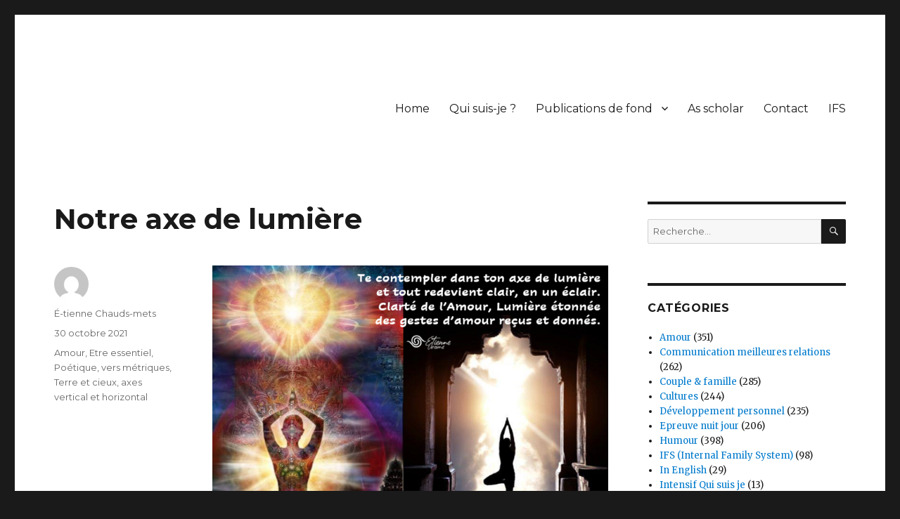

--- FILE ---
content_type: text/html; charset=UTF-8
request_url: https://etiennechome.site/notre-axe-de-lumiere/
body_size: 12426
content:
<!DOCTYPE html>
<html lang="fr-FR" class="no-js">
<head>
	<meta charset="UTF-8">
	<meta name="viewport" content="width=device-width, initial-scale=1">
	<link rel="profile" href="http://gmpg.org/xfn/11">
		<script>(function(html){html.className = html.className.replace(/\bno-js\b/,'js')})(document.documentElement);</script>
<title>Notre axe de lumière &#8211; La bibliothèque d&#039;Étienne Chomé</title>
<meta name='robots' content='max-image-preview:large' />
<link rel='dns-prefetch' href='//fonts.googleapis.com' />
<link href='https://fonts.gstatic.com' crossorigin rel='preconnect' />
<link rel="alternate" type="application/rss+xml" title="La bibliothèque d&#039;Étienne Chomé &raquo; Flux" href="https://etiennechome.site/feed/" />
<link rel="alternate" type="application/rss+xml" title="La bibliothèque d&#039;Étienne Chomé &raquo; Flux des commentaires" href="https://etiennechome.site/comments/feed/" />
<link rel="alternate" title="oEmbed (JSON)" type="application/json+oembed" href="https://etiennechome.site/wp-json/oembed/1.0/embed?url=https%3A%2F%2Fetiennechome.site%2Fnotre-axe-de-lumiere%2F" />
<link rel="alternate" title="oEmbed (XML)" type="text/xml+oembed" href="https://etiennechome.site/wp-json/oembed/1.0/embed?url=https%3A%2F%2Fetiennechome.site%2Fnotre-axe-de-lumiere%2F&#038;format=xml" />
<style id='wp-img-auto-sizes-contain-inline-css'>
img:is([sizes=auto i],[sizes^="auto," i]){contain-intrinsic-size:3000px 1500px}
/*# sourceURL=wp-img-auto-sizes-contain-inline-css */
</style>
<style id='wp-emoji-styles-inline-css'>

	img.wp-smiley, img.emoji {
		display: inline !important;
		border: none !important;
		box-shadow: none !important;
		height: 1em !important;
		width: 1em !important;
		margin: 0 0.07em !important;
		vertical-align: -0.1em !important;
		background: none !important;
		padding: 0 !important;
	}
/*# sourceURL=wp-emoji-styles-inline-css */
</style>
<style id='wp-block-library-inline-css'>
:root{--wp-block-synced-color:#7a00df;--wp-block-synced-color--rgb:122,0,223;--wp-bound-block-color:var(--wp-block-synced-color);--wp-editor-canvas-background:#ddd;--wp-admin-theme-color:#007cba;--wp-admin-theme-color--rgb:0,124,186;--wp-admin-theme-color-darker-10:#006ba1;--wp-admin-theme-color-darker-10--rgb:0,107,160.5;--wp-admin-theme-color-darker-20:#005a87;--wp-admin-theme-color-darker-20--rgb:0,90,135;--wp-admin-border-width-focus:2px}@media (min-resolution:192dpi){:root{--wp-admin-border-width-focus:1.5px}}.wp-element-button{cursor:pointer}:root .has-very-light-gray-background-color{background-color:#eee}:root .has-very-dark-gray-background-color{background-color:#313131}:root .has-very-light-gray-color{color:#eee}:root .has-very-dark-gray-color{color:#313131}:root .has-vivid-green-cyan-to-vivid-cyan-blue-gradient-background{background:linear-gradient(135deg,#00d084,#0693e3)}:root .has-purple-crush-gradient-background{background:linear-gradient(135deg,#34e2e4,#4721fb 50%,#ab1dfe)}:root .has-hazy-dawn-gradient-background{background:linear-gradient(135deg,#faaca8,#dad0ec)}:root .has-subdued-olive-gradient-background{background:linear-gradient(135deg,#fafae1,#67a671)}:root .has-atomic-cream-gradient-background{background:linear-gradient(135deg,#fdd79a,#004a59)}:root .has-nightshade-gradient-background{background:linear-gradient(135deg,#330968,#31cdcf)}:root .has-midnight-gradient-background{background:linear-gradient(135deg,#020381,#2874fc)}:root{--wp--preset--font-size--normal:16px;--wp--preset--font-size--huge:42px}.has-regular-font-size{font-size:1em}.has-larger-font-size{font-size:2.625em}.has-normal-font-size{font-size:var(--wp--preset--font-size--normal)}.has-huge-font-size{font-size:var(--wp--preset--font-size--huge)}.has-text-align-center{text-align:center}.has-text-align-left{text-align:left}.has-text-align-right{text-align:right}.has-fit-text{white-space:nowrap!important}#end-resizable-editor-section{display:none}.aligncenter{clear:both}.items-justified-left{justify-content:flex-start}.items-justified-center{justify-content:center}.items-justified-right{justify-content:flex-end}.items-justified-space-between{justify-content:space-between}.screen-reader-text{border:0;clip-path:inset(50%);height:1px;margin:-1px;overflow:hidden;padding:0;position:absolute;width:1px;word-wrap:normal!important}.screen-reader-text:focus{background-color:#ddd;clip-path:none;color:#444;display:block;font-size:1em;height:auto;left:5px;line-height:normal;padding:15px 23px 14px;text-decoration:none;top:5px;width:auto;z-index:100000}html :where(.has-border-color){border-style:solid}html :where([style*=border-top-color]){border-top-style:solid}html :where([style*=border-right-color]){border-right-style:solid}html :where([style*=border-bottom-color]){border-bottom-style:solid}html :where([style*=border-left-color]){border-left-style:solid}html :where([style*=border-width]){border-style:solid}html :where([style*=border-top-width]){border-top-style:solid}html :where([style*=border-right-width]){border-right-style:solid}html :where([style*=border-bottom-width]){border-bottom-style:solid}html :where([style*=border-left-width]){border-left-style:solid}html :where(img[class*=wp-image-]){height:auto;max-width:100%}:where(figure){margin:0 0 1em}html :where(.is-position-sticky){--wp-admin--admin-bar--position-offset:var(--wp-admin--admin-bar--height,0px)}@media screen and (max-width:600px){html :where(.is-position-sticky){--wp-admin--admin-bar--position-offset:0px}}

/*# sourceURL=wp-block-library-inline-css */
</style><style id='wp-block-image-inline-css'>
.wp-block-image>a,.wp-block-image>figure>a{display:inline-block}.wp-block-image img{box-sizing:border-box;height:auto;max-width:100%;vertical-align:bottom}@media not (prefers-reduced-motion){.wp-block-image img.hide{visibility:hidden}.wp-block-image img.show{animation:show-content-image .4s}}.wp-block-image[style*=border-radius] img,.wp-block-image[style*=border-radius]>a{border-radius:inherit}.wp-block-image.has-custom-border img{box-sizing:border-box}.wp-block-image.aligncenter{text-align:center}.wp-block-image.alignfull>a,.wp-block-image.alignwide>a{width:100%}.wp-block-image.alignfull img,.wp-block-image.alignwide img{height:auto;width:100%}.wp-block-image .aligncenter,.wp-block-image .alignleft,.wp-block-image .alignright,.wp-block-image.aligncenter,.wp-block-image.alignleft,.wp-block-image.alignright{display:table}.wp-block-image .aligncenter>figcaption,.wp-block-image .alignleft>figcaption,.wp-block-image .alignright>figcaption,.wp-block-image.aligncenter>figcaption,.wp-block-image.alignleft>figcaption,.wp-block-image.alignright>figcaption{caption-side:bottom;display:table-caption}.wp-block-image .alignleft{float:left;margin:.5em 1em .5em 0}.wp-block-image .alignright{float:right;margin:.5em 0 .5em 1em}.wp-block-image .aligncenter{margin-left:auto;margin-right:auto}.wp-block-image :where(figcaption){margin-bottom:1em;margin-top:.5em}.wp-block-image.is-style-circle-mask img{border-radius:9999px}@supports ((-webkit-mask-image:none) or (mask-image:none)) or (-webkit-mask-image:none){.wp-block-image.is-style-circle-mask img{border-radius:0;-webkit-mask-image:url('data:image/svg+xml;utf8,<svg viewBox="0 0 100 100" xmlns="http://www.w3.org/2000/svg"><circle cx="50" cy="50" r="50"/></svg>');mask-image:url('data:image/svg+xml;utf8,<svg viewBox="0 0 100 100" xmlns="http://www.w3.org/2000/svg"><circle cx="50" cy="50" r="50"/></svg>');mask-mode:alpha;-webkit-mask-position:center;mask-position:center;-webkit-mask-repeat:no-repeat;mask-repeat:no-repeat;-webkit-mask-size:contain;mask-size:contain}}:root :where(.wp-block-image.is-style-rounded img,.wp-block-image .is-style-rounded img){border-radius:9999px}.wp-block-image figure{margin:0}.wp-lightbox-container{display:flex;flex-direction:column;position:relative}.wp-lightbox-container img{cursor:zoom-in}.wp-lightbox-container img:hover+button{opacity:1}.wp-lightbox-container button{align-items:center;backdrop-filter:blur(16px) saturate(180%);background-color:#5a5a5a40;border:none;border-radius:4px;cursor:zoom-in;display:flex;height:20px;justify-content:center;opacity:0;padding:0;position:absolute;right:16px;text-align:center;top:16px;width:20px;z-index:100}@media not (prefers-reduced-motion){.wp-lightbox-container button{transition:opacity .2s ease}}.wp-lightbox-container button:focus-visible{outline:3px auto #5a5a5a40;outline:3px auto -webkit-focus-ring-color;outline-offset:3px}.wp-lightbox-container button:hover{cursor:pointer;opacity:1}.wp-lightbox-container button:focus{opacity:1}.wp-lightbox-container button:focus,.wp-lightbox-container button:hover,.wp-lightbox-container button:not(:hover):not(:active):not(.has-background){background-color:#5a5a5a40;border:none}.wp-lightbox-overlay{box-sizing:border-box;cursor:zoom-out;height:100vh;left:0;overflow:hidden;position:fixed;top:0;visibility:hidden;width:100%;z-index:100000}.wp-lightbox-overlay .close-button{align-items:center;cursor:pointer;display:flex;justify-content:center;min-height:40px;min-width:40px;padding:0;position:absolute;right:calc(env(safe-area-inset-right) + 16px);top:calc(env(safe-area-inset-top) + 16px);z-index:5000000}.wp-lightbox-overlay .close-button:focus,.wp-lightbox-overlay .close-button:hover,.wp-lightbox-overlay .close-button:not(:hover):not(:active):not(.has-background){background:none;border:none}.wp-lightbox-overlay .lightbox-image-container{height:var(--wp--lightbox-container-height);left:50%;overflow:hidden;position:absolute;top:50%;transform:translate(-50%,-50%);transform-origin:top left;width:var(--wp--lightbox-container-width);z-index:9999999999}.wp-lightbox-overlay .wp-block-image{align-items:center;box-sizing:border-box;display:flex;height:100%;justify-content:center;margin:0;position:relative;transform-origin:0 0;width:100%;z-index:3000000}.wp-lightbox-overlay .wp-block-image img{height:var(--wp--lightbox-image-height);min-height:var(--wp--lightbox-image-height);min-width:var(--wp--lightbox-image-width);width:var(--wp--lightbox-image-width)}.wp-lightbox-overlay .wp-block-image figcaption{display:none}.wp-lightbox-overlay button{background:none;border:none}.wp-lightbox-overlay .scrim{background-color:#fff;height:100%;opacity:.9;position:absolute;width:100%;z-index:2000000}.wp-lightbox-overlay.active{visibility:visible}@media not (prefers-reduced-motion){.wp-lightbox-overlay.active{animation:turn-on-visibility .25s both}.wp-lightbox-overlay.active img{animation:turn-on-visibility .35s both}.wp-lightbox-overlay.show-closing-animation:not(.active){animation:turn-off-visibility .35s both}.wp-lightbox-overlay.show-closing-animation:not(.active) img{animation:turn-off-visibility .25s both}.wp-lightbox-overlay.zoom.active{animation:none;opacity:1;visibility:visible}.wp-lightbox-overlay.zoom.active .lightbox-image-container{animation:lightbox-zoom-in .4s}.wp-lightbox-overlay.zoom.active .lightbox-image-container img{animation:none}.wp-lightbox-overlay.zoom.active .scrim{animation:turn-on-visibility .4s forwards}.wp-lightbox-overlay.zoom.show-closing-animation:not(.active){animation:none}.wp-lightbox-overlay.zoom.show-closing-animation:not(.active) .lightbox-image-container{animation:lightbox-zoom-out .4s}.wp-lightbox-overlay.zoom.show-closing-animation:not(.active) .lightbox-image-container img{animation:none}.wp-lightbox-overlay.zoom.show-closing-animation:not(.active) .scrim{animation:turn-off-visibility .4s forwards}}@keyframes show-content-image{0%{visibility:hidden}99%{visibility:hidden}to{visibility:visible}}@keyframes turn-on-visibility{0%{opacity:0}to{opacity:1}}@keyframes turn-off-visibility{0%{opacity:1;visibility:visible}99%{opacity:0;visibility:visible}to{opacity:0;visibility:hidden}}@keyframes lightbox-zoom-in{0%{transform:translate(calc((-100vw + var(--wp--lightbox-scrollbar-width))/2 + var(--wp--lightbox-initial-left-position)),calc(-50vh + var(--wp--lightbox-initial-top-position))) scale(var(--wp--lightbox-scale))}to{transform:translate(-50%,-50%) scale(1)}}@keyframes lightbox-zoom-out{0%{transform:translate(-50%,-50%) scale(1);visibility:visible}99%{visibility:visible}to{transform:translate(calc((-100vw + var(--wp--lightbox-scrollbar-width))/2 + var(--wp--lightbox-initial-left-position)),calc(-50vh + var(--wp--lightbox-initial-top-position))) scale(var(--wp--lightbox-scale));visibility:hidden}}
/*# sourceURL=https://etiennechome.site/wp-includes/blocks/image/style.min.css */
</style>
<style id='wp-block-image-theme-inline-css'>
:root :where(.wp-block-image figcaption){color:#555;font-size:13px;text-align:center}.is-dark-theme :root :where(.wp-block-image figcaption){color:#ffffffa6}.wp-block-image{margin:0 0 1em}
/*# sourceURL=https://etiennechome.site/wp-includes/blocks/image/theme.min.css */
</style>
<style id='wp-block-paragraph-inline-css'>
.is-small-text{font-size:.875em}.is-regular-text{font-size:1em}.is-large-text{font-size:2.25em}.is-larger-text{font-size:3em}.has-drop-cap:not(:focus):first-letter{float:left;font-size:8.4em;font-style:normal;font-weight:100;line-height:.68;margin:.05em .1em 0 0;text-transform:uppercase}body.rtl .has-drop-cap:not(:focus):first-letter{float:none;margin-left:.1em}p.has-drop-cap.has-background{overflow:hidden}:root :where(p.has-background){padding:1.25em 2.375em}:where(p.has-text-color:not(.has-link-color)) a{color:inherit}p.has-text-align-left[style*="writing-mode:vertical-lr"],p.has-text-align-right[style*="writing-mode:vertical-rl"]{rotate:180deg}
/*# sourceURL=https://etiennechome.site/wp-includes/blocks/paragraph/style.min.css */
</style>
<style id='global-styles-inline-css'>
:root{--wp--preset--aspect-ratio--square: 1;--wp--preset--aspect-ratio--4-3: 4/3;--wp--preset--aspect-ratio--3-4: 3/4;--wp--preset--aspect-ratio--3-2: 3/2;--wp--preset--aspect-ratio--2-3: 2/3;--wp--preset--aspect-ratio--16-9: 16/9;--wp--preset--aspect-ratio--9-16: 9/16;--wp--preset--color--black: #000000;--wp--preset--color--cyan-bluish-gray: #abb8c3;--wp--preset--color--white: #fff;--wp--preset--color--pale-pink: #f78da7;--wp--preset--color--vivid-red: #cf2e2e;--wp--preset--color--luminous-vivid-orange: #ff6900;--wp--preset--color--luminous-vivid-amber: #fcb900;--wp--preset--color--light-green-cyan: #7bdcb5;--wp--preset--color--vivid-green-cyan: #00d084;--wp--preset--color--pale-cyan-blue: #8ed1fc;--wp--preset--color--vivid-cyan-blue: #0693e3;--wp--preset--color--vivid-purple: #9b51e0;--wp--preset--color--dark-gray: #1a1a1a;--wp--preset--color--medium-gray: #686868;--wp--preset--color--light-gray: #e5e5e5;--wp--preset--color--blue-gray: #4d545c;--wp--preset--color--bright-blue: #007acc;--wp--preset--color--light-blue: #9adffd;--wp--preset--color--dark-brown: #402b30;--wp--preset--color--medium-brown: #774e24;--wp--preset--color--dark-red: #640c1f;--wp--preset--color--bright-red: #ff675f;--wp--preset--color--yellow: #ffef8e;--wp--preset--gradient--vivid-cyan-blue-to-vivid-purple: linear-gradient(135deg,rgb(6,147,227) 0%,rgb(155,81,224) 100%);--wp--preset--gradient--light-green-cyan-to-vivid-green-cyan: linear-gradient(135deg,rgb(122,220,180) 0%,rgb(0,208,130) 100%);--wp--preset--gradient--luminous-vivid-amber-to-luminous-vivid-orange: linear-gradient(135deg,rgb(252,185,0) 0%,rgb(255,105,0) 100%);--wp--preset--gradient--luminous-vivid-orange-to-vivid-red: linear-gradient(135deg,rgb(255,105,0) 0%,rgb(207,46,46) 100%);--wp--preset--gradient--very-light-gray-to-cyan-bluish-gray: linear-gradient(135deg,rgb(238,238,238) 0%,rgb(169,184,195) 100%);--wp--preset--gradient--cool-to-warm-spectrum: linear-gradient(135deg,rgb(74,234,220) 0%,rgb(151,120,209) 20%,rgb(207,42,186) 40%,rgb(238,44,130) 60%,rgb(251,105,98) 80%,rgb(254,248,76) 100%);--wp--preset--gradient--blush-light-purple: linear-gradient(135deg,rgb(255,206,236) 0%,rgb(152,150,240) 100%);--wp--preset--gradient--blush-bordeaux: linear-gradient(135deg,rgb(254,205,165) 0%,rgb(254,45,45) 50%,rgb(107,0,62) 100%);--wp--preset--gradient--luminous-dusk: linear-gradient(135deg,rgb(255,203,112) 0%,rgb(199,81,192) 50%,rgb(65,88,208) 100%);--wp--preset--gradient--pale-ocean: linear-gradient(135deg,rgb(255,245,203) 0%,rgb(182,227,212) 50%,rgb(51,167,181) 100%);--wp--preset--gradient--electric-grass: linear-gradient(135deg,rgb(202,248,128) 0%,rgb(113,206,126) 100%);--wp--preset--gradient--midnight: linear-gradient(135deg,rgb(2,3,129) 0%,rgb(40,116,252) 100%);--wp--preset--font-size--small: 13px;--wp--preset--font-size--medium: 20px;--wp--preset--font-size--large: 36px;--wp--preset--font-size--x-large: 42px;--wp--preset--spacing--20: 0.44rem;--wp--preset--spacing--30: 0.67rem;--wp--preset--spacing--40: 1rem;--wp--preset--spacing--50: 1.5rem;--wp--preset--spacing--60: 2.25rem;--wp--preset--spacing--70: 3.38rem;--wp--preset--spacing--80: 5.06rem;--wp--preset--shadow--natural: 6px 6px 9px rgba(0, 0, 0, 0.2);--wp--preset--shadow--deep: 12px 12px 50px rgba(0, 0, 0, 0.4);--wp--preset--shadow--sharp: 6px 6px 0px rgba(0, 0, 0, 0.2);--wp--preset--shadow--outlined: 6px 6px 0px -3px rgb(255, 255, 255), 6px 6px rgb(0, 0, 0);--wp--preset--shadow--crisp: 6px 6px 0px rgb(0, 0, 0);}:where(.is-layout-flex){gap: 0.5em;}:where(.is-layout-grid){gap: 0.5em;}body .is-layout-flex{display: flex;}.is-layout-flex{flex-wrap: wrap;align-items: center;}.is-layout-flex > :is(*, div){margin: 0;}body .is-layout-grid{display: grid;}.is-layout-grid > :is(*, div){margin: 0;}:where(.wp-block-columns.is-layout-flex){gap: 2em;}:where(.wp-block-columns.is-layout-grid){gap: 2em;}:where(.wp-block-post-template.is-layout-flex){gap: 1.25em;}:where(.wp-block-post-template.is-layout-grid){gap: 1.25em;}.has-black-color{color: var(--wp--preset--color--black) !important;}.has-cyan-bluish-gray-color{color: var(--wp--preset--color--cyan-bluish-gray) !important;}.has-white-color{color: var(--wp--preset--color--white) !important;}.has-pale-pink-color{color: var(--wp--preset--color--pale-pink) !important;}.has-vivid-red-color{color: var(--wp--preset--color--vivid-red) !important;}.has-luminous-vivid-orange-color{color: var(--wp--preset--color--luminous-vivid-orange) !important;}.has-luminous-vivid-amber-color{color: var(--wp--preset--color--luminous-vivid-amber) !important;}.has-light-green-cyan-color{color: var(--wp--preset--color--light-green-cyan) !important;}.has-vivid-green-cyan-color{color: var(--wp--preset--color--vivid-green-cyan) !important;}.has-pale-cyan-blue-color{color: var(--wp--preset--color--pale-cyan-blue) !important;}.has-vivid-cyan-blue-color{color: var(--wp--preset--color--vivid-cyan-blue) !important;}.has-vivid-purple-color{color: var(--wp--preset--color--vivid-purple) !important;}.has-black-background-color{background-color: var(--wp--preset--color--black) !important;}.has-cyan-bluish-gray-background-color{background-color: var(--wp--preset--color--cyan-bluish-gray) !important;}.has-white-background-color{background-color: var(--wp--preset--color--white) !important;}.has-pale-pink-background-color{background-color: var(--wp--preset--color--pale-pink) !important;}.has-vivid-red-background-color{background-color: var(--wp--preset--color--vivid-red) !important;}.has-luminous-vivid-orange-background-color{background-color: var(--wp--preset--color--luminous-vivid-orange) !important;}.has-luminous-vivid-amber-background-color{background-color: var(--wp--preset--color--luminous-vivid-amber) !important;}.has-light-green-cyan-background-color{background-color: var(--wp--preset--color--light-green-cyan) !important;}.has-vivid-green-cyan-background-color{background-color: var(--wp--preset--color--vivid-green-cyan) !important;}.has-pale-cyan-blue-background-color{background-color: var(--wp--preset--color--pale-cyan-blue) !important;}.has-vivid-cyan-blue-background-color{background-color: var(--wp--preset--color--vivid-cyan-blue) !important;}.has-vivid-purple-background-color{background-color: var(--wp--preset--color--vivid-purple) !important;}.has-black-border-color{border-color: var(--wp--preset--color--black) !important;}.has-cyan-bluish-gray-border-color{border-color: var(--wp--preset--color--cyan-bluish-gray) !important;}.has-white-border-color{border-color: var(--wp--preset--color--white) !important;}.has-pale-pink-border-color{border-color: var(--wp--preset--color--pale-pink) !important;}.has-vivid-red-border-color{border-color: var(--wp--preset--color--vivid-red) !important;}.has-luminous-vivid-orange-border-color{border-color: var(--wp--preset--color--luminous-vivid-orange) !important;}.has-luminous-vivid-amber-border-color{border-color: var(--wp--preset--color--luminous-vivid-amber) !important;}.has-light-green-cyan-border-color{border-color: var(--wp--preset--color--light-green-cyan) !important;}.has-vivid-green-cyan-border-color{border-color: var(--wp--preset--color--vivid-green-cyan) !important;}.has-pale-cyan-blue-border-color{border-color: var(--wp--preset--color--pale-cyan-blue) !important;}.has-vivid-cyan-blue-border-color{border-color: var(--wp--preset--color--vivid-cyan-blue) !important;}.has-vivid-purple-border-color{border-color: var(--wp--preset--color--vivid-purple) !important;}.has-vivid-cyan-blue-to-vivid-purple-gradient-background{background: var(--wp--preset--gradient--vivid-cyan-blue-to-vivid-purple) !important;}.has-light-green-cyan-to-vivid-green-cyan-gradient-background{background: var(--wp--preset--gradient--light-green-cyan-to-vivid-green-cyan) !important;}.has-luminous-vivid-amber-to-luminous-vivid-orange-gradient-background{background: var(--wp--preset--gradient--luminous-vivid-amber-to-luminous-vivid-orange) !important;}.has-luminous-vivid-orange-to-vivid-red-gradient-background{background: var(--wp--preset--gradient--luminous-vivid-orange-to-vivid-red) !important;}.has-very-light-gray-to-cyan-bluish-gray-gradient-background{background: var(--wp--preset--gradient--very-light-gray-to-cyan-bluish-gray) !important;}.has-cool-to-warm-spectrum-gradient-background{background: var(--wp--preset--gradient--cool-to-warm-spectrum) !important;}.has-blush-light-purple-gradient-background{background: var(--wp--preset--gradient--blush-light-purple) !important;}.has-blush-bordeaux-gradient-background{background: var(--wp--preset--gradient--blush-bordeaux) !important;}.has-luminous-dusk-gradient-background{background: var(--wp--preset--gradient--luminous-dusk) !important;}.has-pale-ocean-gradient-background{background: var(--wp--preset--gradient--pale-ocean) !important;}.has-electric-grass-gradient-background{background: var(--wp--preset--gradient--electric-grass) !important;}.has-midnight-gradient-background{background: var(--wp--preset--gradient--midnight) !important;}.has-small-font-size{font-size: var(--wp--preset--font-size--small) !important;}.has-medium-font-size{font-size: var(--wp--preset--font-size--medium) !important;}.has-large-font-size{font-size: var(--wp--preset--font-size--large) !important;}.has-x-large-font-size{font-size: var(--wp--preset--font-size--x-large) !important;}
/*# sourceURL=global-styles-inline-css */
</style>

<style id='classic-theme-styles-inline-css'>
/*! This file is auto-generated */
.wp-block-button__link{color:#fff;background-color:#32373c;border-radius:9999px;box-shadow:none;text-decoration:none;padding:calc(.667em + 2px) calc(1.333em + 2px);font-size:1.125em}.wp-block-file__button{background:#32373c;color:#fff;text-decoration:none}
/*# sourceURL=/wp-includes/css/classic-themes.min.css */
</style>
<link rel='stylesheet' id='twentysixteen-fonts-css' href='https://fonts.googleapis.com/css?family=Merriweather%3A400%2C700%2C900%2C400italic%2C700italic%2C900italic%7CMontserrat%3A400%2C700%7CInconsolata%3A400&#038;subset=latin%2Clatin-ext&#038;display=fallback' media='all' />
<link rel='stylesheet' id='genericons-css' href='https://etiennechome.site/wp-content/themes/twentysixteen/genericons/genericons.css?ver=3.4.1' media='all' />
<link rel='stylesheet' id='twentysixteen-style-css' href='https://etiennechome.site/wp-content/themes/twentysixteen/style.css?ver=20190507' media='all' />
<link rel='stylesheet' id='twentysixteen-block-style-css' href='https://etiennechome.site/wp-content/themes/twentysixteen/css/blocks.css?ver=20190102' media='all' />
<script src="https://etiennechome.site/wp-includes/js/jquery/jquery.min.js?ver=3.7.1" id="jquery-core-js"></script>
<script src="https://etiennechome.site/wp-includes/js/jquery/jquery-migrate.min.js?ver=3.4.1" id="jquery-migrate-js"></script>
<link rel="https://api.w.org/" href="https://etiennechome.site/wp-json/" /><link rel="alternate" title="JSON" type="application/json" href="https://etiennechome.site/wp-json/wp/v2/posts/3012" /><link rel="EditURI" type="application/rsd+xml" title="RSD" href="https://etiennechome.site/xmlrpc.php?rsd" />
<meta name="generator" content="WordPress 6.9" />
<link rel="canonical" href="https://etiennechome.site/notre-axe-de-lumiere/" />
<link rel='shortlink' href='https://etiennechome.site/?p=3012' />
		<style type="text/css" id="twentysixteen-header-css">
		.site-branding {
			margin: 0 auto 0 0;
		}

		.site-branding .site-title,
		.site-description {
			clip: rect(1px, 1px, 1px, 1px);
			position: absolute;
		}
		</style>
		<link rel="icon" href="https://etiennechome.site/wp-content/uploads/2020/08/cropped-DEF__LOGO_Icone_couleurs-32x32.jpg" sizes="32x32" />
<link rel="icon" href="https://etiennechome.site/wp-content/uploads/2020/08/cropped-DEF__LOGO_Icone_couleurs-192x192.jpg" sizes="192x192" />
<link rel="apple-touch-icon" href="https://etiennechome.site/wp-content/uploads/2020/08/cropped-DEF__LOGO_Icone_couleurs-180x180.jpg" />
<meta name="msapplication-TileImage" content="https://etiennechome.site/wp-content/uploads/2020/08/cropped-DEF__LOGO_Icone_couleurs-270x270.jpg" />
</head>

<body class="wp-singular post-template-default single single-post postid-3012 single-format-standard wp-embed-responsive wp-theme-twentysixteen">
<div id="page" class="site">
	<div class="site-inner">
		<a class="skip-link screen-reader-text" href="#content">Aller au contenu</a>

		<header id="masthead" class="site-header" role="banner">
			<div class="site-header-main">
				<div class="site-branding">
					
											<p class="site-title"><a href="https://etiennechome.site/" rel="home">La bibliothèque d&#039;Étienne Chomé</a></p>
												<p class="site-description">Jeux du &quot;je&quot; jusqu&#039;au coeur du coeur</p>
									</div><!-- .site-branding -->

									<button id="menu-toggle" class="menu-toggle">Menu</button>

					<div id="site-header-menu" class="site-header-menu">
													<nav id="site-navigation" class="main-navigation" role="navigation" aria-label="Menu principal">
								<div class="menu-la-non-violence-active-container"><ul id="menu-la-non-violence-active" class="primary-menu"><li id="menu-item-100" class="menu-item menu-item-type-post_type menu-item-object-page menu-item-home menu-item-100"><a href="https://etiennechome.site/">Home</a></li>
<li id="menu-item-112" class="menu-item menu-item-type-post_type menu-item-object-page menu-item-112"><a href="https://etiennechome.site/qui-suis-je-2/">Qui suis-je ?</a></li>
<li id="menu-item-104" class="menu-item menu-item-type-post_type menu-item-object-page menu-item-has-children menu-item-104"><a href="https://etiennechome.site/publications-de-fond/">Publications de fond</a>
<ul class="sub-menu">
	<li id="menu-item-144" class="menu-item menu-item-type-post_type menu-item-object-page menu-item-144"><a href="https://etiennechome.site/publications-de-fond/sociopolitique/">Gestion des conflits</a></li>
	<li id="menu-item-3159" class="menu-item menu-item-type-post_type menu-item-object-page menu-item-3159"><a href="https://etiennechome.site/outils-pour-de-meilleures-relations-humaines/">Non-violence active</a></li>
	<li id="menu-item-149" class="menu-item menu-item-type-post_type menu-item-object-page menu-item-149"><a href="https://etiennechome.site/theologie/">Théologie</a></li>
	<li id="menu-item-562" class="menu-item menu-item-type-post_type menu-item-object-page menu-item-562"><a href="https://etiennechome.site/publications-de-fond/3-psychologie/">Psychologie</a></li>
	<li id="menu-item-561" class="menu-item menu-item-type-post_type menu-item-object-page menu-item-561"><a href="https://etiennechome.site/publications-de-fond/4-philosophie/">Philosophie</a></li>
	<li id="menu-item-560" class="menu-item menu-item-type-post_type menu-item-object-page menu-item-560"><a href="https://etiennechome.site/publications-de-fond/interviews/">Interviews</a></li>
</ul>
</li>
<li id="menu-item-566" class="menu-item menu-item-type-post_type menu-item-object-page menu-item-566"><a href="https://etiennechome.site/in-english/">As scholar</a></li>
<li id="menu-item-107" class="menu-item menu-item-type-post_type menu-item-object-page menu-item-107"><a href="https://etiennechome.site/contact/">Contact</a></li>
<li id="menu-item-2166" class="menu-item menu-item-type-post_type menu-item-object-page menu-item-2166"><a href="https://etiennechome.site/?page_id=2150">IFS</a></li>
</ul></div>							</nav><!-- .main-navigation -->
						
											</div><!-- .site-header-menu -->
							</div><!-- .site-header-main -->

					</header><!-- .site-header -->

		<div id="content" class="site-content">

<div id="primary" class="content-area">
	<main id="main" class="site-main" role="main">
		
<article id="post-3012" class="post-3012 post type-post status-publish format-standard hentry category-amour category-essentiel category-poetique category-terre-et-cieux-axes-vertical-et-horizontal">
	<header class="entry-header">
		<h1 class="entry-title">Notre axe de lumière</h1>	</header><!-- .entry-header -->

	
	
	<div class="entry-content">
		
<figure class="wp-block-image size-large"><img fetchpriority="high" decoding="async" width="821" height="609" src="http://etiennechome.site/wp-content/uploads/2021/10/20211030-axe-de-lumiere.png" alt="" class="wp-image-3013" srcset="https://etiennechome.site/wp-content/uploads/2021/10/20211030-axe-de-lumiere.png 821w, https://etiennechome.site/wp-content/uploads/2021/10/20211030-axe-de-lumiere-300x223.png 300w, https://etiennechome.site/wp-content/uploads/2021/10/20211030-axe-de-lumiere-768x570.png 768w" sizes="(max-width: 709px) 85vw, (max-width: 909px) 67vw, (max-width: 984px) 61vw, (max-width: 1362px) 45vw, 600px" /></figure>



<p>« L&rsquo;Amour est une Flamme vivante qui se transforme en chacun en Lumière et cette alchimie si subtile ne saurait se codifier » (Paule Salomon).</p>
	</div><!-- .entry-content -->

	<footer class="entry-footer">
		<span class="byline"><span class="author vcard"><img alt='' src='https://secure.gravatar.com/avatar/6997769f0426d0bb9fed2eaf79c9df21666d630e1bb2b3fd85643b23f826ed54?s=49&#038;d=mm&#038;r=g' srcset='https://secure.gravatar.com/avatar/6997769f0426d0bb9fed2eaf79c9df21666d630e1bb2b3fd85643b23f826ed54?s=98&#038;d=mm&#038;r=g 2x' class='avatar avatar-49 photo' height='49' width='49' decoding='async'/><span class="screen-reader-text">Auteur </span> <a class="url fn n" href="https://etiennechome.site/author/admin3380/">É-tienne Chauds-mets</a></span></span><span class="posted-on"><span class="screen-reader-text">Publié le </span><a href="https://etiennechome.site/notre-axe-de-lumiere/" rel="bookmark"><time class="entry-date published" datetime="2021-10-30T10:08:00+02:00">30 octobre 2021</time><time class="updated" datetime="2021-10-26T10:09:54+02:00">26 octobre 2021</time></a></span><span class="cat-links"><span class="screen-reader-text">Catégories </span><a href="https://etiennechome.site/category/amour/" rel="category tag">Amour</a>, <a href="https://etiennechome.site/category/spiritualite-religion/essentiel/" rel="category tag">Etre essentiel</a>, <a href="https://etiennechome.site/category/poetique/" rel="category tag">Poétique, vers métriques</a>, <a href="https://etiennechome.site/category/spiritualite-religion/terre-et-cieux-axes-vertical-et-horizontal/" rel="category tag">Terre et cieux, axes vertical et horizontal</a></span>			</footer><!-- .entry-footer -->
</article><!-- #post-3012 -->

	<nav class="navigation post-navigation" aria-label="Publications">
		<h2 class="screen-reader-text">Navigation de l’article</h2>
		<div class="nav-links"><div class="nav-previous"><a href="https://etiennechome.site/automne-pas-monotone/" rel="prev"><span class="meta-nav" aria-hidden="true">Précédent</span> <span class="screen-reader-text">Article précédent&nbsp;:</span> <span class="post-title">Automne pas monotone</span></a></div><div class="nav-next"><a href="https://etiennechome.site/avoir-le-sens-de-lhumour/" rel="next"><span class="meta-nav" aria-hidden="true">Suivant</span> <span class="screen-reader-text">Article suivant&nbsp;:</span> <span class="post-title">Avoir le sens de l&rsquo;humour</span></a></div></div>
	</nav>
	</main><!-- .site-main -->

	
</div><!-- .content-area -->


	<aside id="secondary" class="sidebar widget-area" role="complementary">
		<section id="search-2" class="widget widget_search">
<form role="search" method="get" class="search-form" action="https://etiennechome.site/">
	<label>
		<span class="screen-reader-text">Recherche pour :</span>
		<input type="search" class="search-field" placeholder="Recherche&hellip;" value="" name="s" />
	</label>
	<button type="submit" class="search-submit"><span class="screen-reader-text">Recherche</span></button>
</form>
</section><section id="categories-2" class="widget widget_categories"><h2 class="widget-title">Catégories</h2>
			<ul>
					<li class="cat-item cat-item-43"><a href="https://etiennechome.site/category/amour/">Amour</a> (351)
</li>
	<li class="cat-item cat-item-3"><a href="https://etiennechome.site/category/relations/">Communication meilleures relations</a> (262)
</li>
	<li class="cat-item cat-item-7"><a href="https://etiennechome.site/category/couple/">Couple &amp; famille</a> (285)
</li>
	<li class="cat-item cat-item-34"><a href="https://etiennechome.site/category/cultures/">Cultures</a> (244)
</li>
	<li class="cat-item cat-item-26"><a href="https://etiennechome.site/category/developpement/">Développement personnel</a> (235)
</li>
	<li class="cat-item cat-item-27"><a href="https://etiennechome.site/category/epreuve/">Epreuve nuit jour</a> (206)
</li>
	<li class="cat-item cat-item-8"><a href="https://etiennechome.site/category/humour/">Humour</a> (398)
</li>
	<li class="cat-item cat-item-21"><a href="https://etiennechome.site/category/ifs/">IFS (Internal Family System)</a> (98)
</li>
	<li class="cat-item cat-item-20"><a href="https://etiennechome.site/category/anglais/">In English</a> (29)
</li>
	<li class="cat-item cat-item-49"><a href="https://etiennechome.site/category/intensif-qui-suis-je/">Intensif Qui suis je</a> (13)
</li>
	<li class="cat-item cat-item-42"><a href="https://etiennechome.site/category/la-methode-c-r-i-t-e-r-e-outils/">La méthode C-R-I-T-E-R-E outils</a> (161)
</li>
	<li class="cat-item cat-item-28"><a href="https://etiennechome.site/category/mort/">Mort</a> (65)
</li>
	<li class="cat-item cat-item-6"><a href="https://etiennechome.site/category/negociation/">Négociation, créativité</a> (173)
</li>
	<li class="cat-item cat-item-12"><a href="https://etiennechome.site/category/spiritualite-religion/">Nourriture pour l&#039;âme</a> (1 222)
<ul class='children'>
	<li class="cat-item cat-item-45"><a href="https://etiennechome.site/category/spiritualite-religion/bible/">Bible</a> (210)
</li>
	<li class="cat-item cat-item-25"><a href="https://etiennechome.site/category/spiritualite-religion/confiance/">Confiance</a> (189)
</li>
	<li class="cat-item cat-item-33"><a href="https://etiennechome.site/category/spiritualite-religion/dieu/">Dieu</a> (236)
</li>
	<li class="cat-item cat-item-17"><a href="https://etiennechome.site/category/spiritualite-religion/essentiel/">Etre essentiel</a> (390)
</li>
	<li class="cat-item cat-item-19"><a href="https://etiennechome.site/category/spiritualite-religion/gratitude/">Gratitude</a> (102)
</li>
	<li class="cat-item cat-item-41"><a href="https://etiennechome.site/category/spiritualite-religion/instant-present/">Instant présent</a> (114)
</li>
	<li class="cat-item cat-item-18"><a href="https://etiennechome.site/category/spiritualite-religion/self/">Self, âme</a> (206)
</li>
	<li class="cat-item cat-item-39"><a href="https://etiennechome.site/category/spiritualite-religion/terre-et-cieux-axes-vertical-et-horizontal/">Terre et cieux, axes vertical et horizontal</a> (244)
</li>
</ul>
</li>
	<li class="cat-item cat-item-48"><a href="https://etiennechome.site/category/pedagogie/">Pédagogie</a> (69)
</li>
	<li class="cat-item cat-item-13"><a href="https://etiennechome.site/category/philosophie/">Philosophie</a> (245)
<ul class='children'>
	<li class="cat-item cat-item-31"><a href="https://etiennechome.site/category/philosophie/ages/">Âges</a> (63)
</li>
	<li class="cat-item cat-item-32"><a href="https://etiennechome.site/category/philosophie/temps/">Temps</a> (87)
</li>
</ul>
</li>
	<li class="cat-item cat-item-35"><a href="https://etiennechome.site/category/poetique/">Poétique, vers métriques</a> (1 193)
</li>
	<li class="cat-item cat-item-4"><a href="https://etiennechome.site/category/politique/">Politique</a> (587)
<ul class='children'>
	<li class="cat-item cat-item-23"><a href="https://etiennechome.site/category/politique/eco/">Ecologie Terre Mère</a> (155)
</li>
	<li class="cat-item cat-item-44"><a href="https://etiennechome.site/category/politique/justice/">Justice &amp; paix</a> (247)
</li>
	<li class="cat-item cat-item-22"><a href="https://etiennechome.site/category/politique/nv/">Non-violence</a> (228)
</li>
	<li class="cat-item cat-item-40"><a href="https://etiennechome.site/category/politique/unite/">Unité</a> (181)
</li>
</ul>
</li>
	<li class="cat-item cat-item-14"><a href="https://etiennechome.site/category/sante/">Santé corps, émotions&#8230;</a> (245)
</li>
	<li class="cat-item cat-item-15"><a href="https://etiennechome.site/category/fetes/">Temps &amp; fêtes de l&#039;année</a> (300)
<ul class='children'>
	<li class="cat-item cat-item-29"><a href="https://etiennechome.site/category/fetes/valentin/">02 Saint-Valentin</a> (39)
</li>
	<li class="cat-item cat-item-47"><a href="https://etiennechome.site/category/fetes/careme/">03 Carême</a> (8)
</li>
	<li class="cat-item cat-item-36"><a href="https://etiennechome.site/category/fetes/avril/">04 1er avril</a> (9)
</li>
	<li class="cat-item cat-item-37"><a href="https://etiennechome.site/category/fetes/paques/">04 Pâques</a> (76)
</li>
	<li class="cat-item cat-item-46"><a href="https://etiennechome.site/category/fetes/toussaint/">11 Toussaint</a> (18)
</li>
	<li class="cat-item cat-item-30"><a href="https://etiennechome.site/category/fetes/avent/">12 Avent</a> (39)
</li>
	<li class="cat-item cat-item-16"><a href="https://etiennechome.site/category/fetes/noel/">12 Noël et Nouvel An</a> (117)
</li>
</ul>
</li>
			</ul>

			</section>
		<section id="recent-posts-2" class="widget widget_recent_entries">
		<h2 class="widget-title">Articles récents</h2>
		<ul>
											<li>
					<a href="https://etiennechome.site/unite-ubuntu/">unité ubuntu</a>
									</li>
											<li>
					<a href="https://etiennechome.site/loups-devorant-lame/">loups dévorant l’âme</a>
									</li>
											<li>
					<a href="https://etiennechome.site/bbc-be-bc/">BBC be BC</a>
									</li>
											<li>
					<a href="https://etiennechome.site/je-vous-saurai-gre-pro-gre/">je vous saurai gré, pro gré</a>
									</li>
											<li>
					<a href="https://etiennechome.site/tomber-dans-le-pas-no/">tomber dans le pas no</a>
									</li>
											<li>
					<a href="https://etiennechome.site/alignes-a-neuf/">alignés à neuf</a>
									</li>
											<li>
					<a href="https://etiennechome.site/jesus-a-ete-un-batard/">Jésus a été un bâtard</a>
									</li>
											<li>
					<a href="https://etiennechome.site/ce-netait-pas-mieux-avant/">Ce n’était pas mieux avant</a>
									</li>
											<li>
					<a href="https://etiennechome.site/voeux-miroirs-de-linconscient/">vœux miroirs de l’inconscient</a>
									</li>
											<li>
					<a href="https://etiennechome.site/mon-territoire-sacre-en-voyage/">mon territoire sacré en voyage</a>
									</li>
											<li>
					<a href="https://etiennechome.site/letincelle-du-possible/">l&rsquo;étincelle du possible</a>
									</li>
											<li>
					<a href="https://etiennechome.site/trump-gauche-marre-trompe-cauchemar/">Trump Gauche-marre / Trompe cauchemar</a>
									</li>
											<li>
					<a href="https://etiennechome.site/du-dessous-des-cartes-americaines-dans-la-mise-au-pas-du-venezuela/">Du dessous des cartes américaines dans la mise au pas du Vénézuéla</a>
									</li>
											<li>
					<a href="https://etiennechome.site/epiphanie-illumination-de-linterieur/">Épiphanie illumination de l&rsquo;intérieur</a>
									</li>
											<li>
					<a href="https://etiennechome.site/comment-sommes-nous-sauves-de-la-violence/">comment sommes-nous sauvés de la violence ?</a>
									</li>
					</ul>

		</section><section id="archives-2" class="widget widget_archive"><h2 class="widget-title">Archives</h2>		<label class="screen-reader-text" for="archives-dropdown-2">Archives</label>
		<select id="archives-dropdown-2" name="archive-dropdown">
			
			<option value="">Sélectionner un mois</option>
				<option value='https://etiennechome.site/2026/01/'> janvier 2026 &nbsp;(18)</option>
	<option value='https://etiennechome.site/2025/12/'> décembre 2025 &nbsp;(31)</option>
	<option value='https://etiennechome.site/2025/11/'> novembre 2025 &nbsp;(26)</option>
	<option value='https://etiennechome.site/2025/10/'> octobre 2025 &nbsp;(18)</option>
	<option value='https://etiennechome.site/2025/09/'> septembre 2025 &nbsp;(20)</option>
	<option value='https://etiennechome.site/2025/08/'> août 2025 &nbsp;(32)</option>
	<option value='https://etiennechome.site/2025/07/'> juillet 2025 &nbsp;(29)</option>
	<option value='https://etiennechome.site/2025/06/'> juin 2025 &nbsp;(16)</option>
	<option value='https://etiennechome.site/2025/05/'> mai 2025 &nbsp;(13)</option>
	<option value='https://etiennechome.site/2025/04/'> avril 2025 &nbsp;(23)</option>
	<option value='https://etiennechome.site/2025/03/'> mars 2025 &nbsp;(35)</option>
	<option value='https://etiennechome.site/2025/02/'> février 2025 &nbsp;(33)</option>
	<option value='https://etiennechome.site/2025/01/'> janvier 2025 &nbsp;(33)</option>
	<option value='https://etiennechome.site/2024/12/'> décembre 2024 &nbsp;(27)</option>
	<option value='https://etiennechome.site/2024/11/'> novembre 2024 &nbsp;(24)</option>
	<option value='https://etiennechome.site/2024/10/'> octobre 2024 &nbsp;(30)</option>
	<option value='https://etiennechome.site/2024/09/'> septembre 2024 &nbsp;(25)</option>
	<option value='https://etiennechome.site/2024/08/'> août 2024 &nbsp;(33)</option>
	<option value='https://etiennechome.site/2024/07/'> juillet 2024 &nbsp;(5)</option>
	<option value='https://etiennechome.site/2024/06/'> juin 2024 &nbsp;(19)</option>
	<option value='https://etiennechome.site/2024/05/'> mai 2024 &nbsp;(28)</option>
	<option value='https://etiennechome.site/2024/04/'> avril 2024 &nbsp;(31)</option>
	<option value='https://etiennechome.site/2024/03/'> mars 2024 &nbsp;(29)</option>
	<option value='https://etiennechome.site/2024/02/'> février 2024 &nbsp;(26)</option>
	<option value='https://etiennechome.site/2024/01/'> janvier 2024 &nbsp;(35)</option>
	<option value='https://etiennechome.site/2023/12/'> décembre 2023 &nbsp;(33)</option>
	<option value='https://etiennechome.site/2023/11/'> novembre 2023 &nbsp;(30)</option>
	<option value='https://etiennechome.site/2023/10/'> octobre 2023 &nbsp;(32)</option>
	<option value='https://etiennechome.site/2023/09/'> septembre 2023 &nbsp;(42)</option>
	<option value='https://etiennechome.site/2023/08/'> août 2023 &nbsp;(43)</option>
	<option value='https://etiennechome.site/2023/07/'> juillet 2023 &nbsp;(32)</option>
	<option value='https://etiennechome.site/2023/06/'> juin 2023 &nbsp;(31)</option>
	<option value='https://etiennechome.site/2023/05/'> mai 2023 &nbsp;(32)</option>
	<option value='https://etiennechome.site/2023/04/'> avril 2023 &nbsp;(37)</option>
	<option value='https://etiennechome.site/2023/03/'> mars 2023 &nbsp;(31)</option>
	<option value='https://etiennechome.site/2023/02/'> février 2023 &nbsp;(31)</option>
	<option value='https://etiennechome.site/2023/01/'> janvier 2023 &nbsp;(35)</option>
	<option value='https://etiennechome.site/2022/12/'> décembre 2022 &nbsp;(33)</option>
	<option value='https://etiennechome.site/2022/11/'> novembre 2022 &nbsp;(30)</option>
	<option value='https://etiennechome.site/2022/10/'> octobre 2022 &nbsp;(35)</option>
	<option value='https://etiennechome.site/2022/09/'> septembre 2022 &nbsp;(30)</option>
	<option value='https://etiennechome.site/2022/08/'> août 2022 &nbsp;(28)</option>
	<option value='https://etiennechome.site/2022/07/'> juillet 2022 &nbsp;(9)</option>
	<option value='https://etiennechome.site/2022/06/'> juin 2022 &nbsp;(23)</option>
	<option value='https://etiennechome.site/2022/05/'> mai 2022 &nbsp;(28)</option>
	<option value='https://etiennechome.site/2022/04/'> avril 2022 &nbsp;(38)</option>
	<option value='https://etiennechome.site/2022/03/'> mars 2022 &nbsp;(34)</option>
	<option value='https://etiennechome.site/2022/02/'> février 2022 &nbsp;(31)</option>
	<option value='https://etiennechome.site/2022/01/'> janvier 2022 &nbsp;(35)</option>
	<option value='https://etiennechome.site/2021/12/'> décembre 2021 &nbsp;(34)</option>
	<option value='https://etiennechome.site/2021/11/'> novembre 2021 &nbsp;(31)</option>
	<option value='https://etiennechome.site/2021/10/'> octobre 2021 &nbsp;(30)</option>
	<option value='https://etiennechome.site/2021/09/'> septembre 2021 &nbsp;(28)</option>
	<option value='https://etiennechome.site/2021/08/'> août 2021 &nbsp;(32)</option>
	<option value='https://etiennechome.site/2021/07/'> juillet 2021 &nbsp;(33)</option>
	<option value='https://etiennechome.site/2021/06/'> juin 2021 &nbsp;(30)</option>
	<option value='https://etiennechome.site/2021/05/'> mai 2021 &nbsp;(31)</option>
	<option value='https://etiennechome.site/2021/04/'> avril 2021 &nbsp;(26)</option>
	<option value='https://etiennechome.site/2021/03/'> mars 2021 &nbsp;(6)</option>
	<option value='https://etiennechome.site/2021/02/'> février 2021 &nbsp;(27)</option>
	<option value='https://etiennechome.site/2021/01/'> janvier 2021 &nbsp;(33)</option>
	<option value='https://etiennechome.site/2020/12/'> décembre 2020 &nbsp;(33)</option>
	<option value='https://etiennechome.site/2020/11/'> novembre 2020 &nbsp;(31)</option>
	<option value='https://etiennechome.site/2020/10/'> octobre 2020 &nbsp;(31)</option>
	<option value='https://etiennechome.site/2020/09/'> septembre 2020 &nbsp;(30)</option>
	<option value='https://etiennechome.site/2020/08/'> août 2020 &nbsp;(24)</option>
	<option value='https://etiennechome.site/2020/07/'> juillet 2020 &nbsp;(207)</option>
	<option value='https://etiennechome.site/2020/06/'> juin 2020 &nbsp;(14)</option>
	<option value='https://etiennechome.site/2020/05/'> mai 2020 &nbsp;(9)</option>
	<option value='https://etiennechome.site/2020/04/'> avril 2020 &nbsp;(19)</option>
	<option value='https://etiennechome.site/2020/03/'> mars 2020 &nbsp;(4)</option>
	<option value='https://etiennechome.site/2020/02/'> février 2020 &nbsp;(1)</option>
	<option value='https://etiennechome.site/2020/01/'> janvier 2020 &nbsp;(2)</option>
	<option value='https://etiennechome.site/2019/12/'> décembre 2019 &nbsp;(3)</option>
	<option value='https://etiennechome.site/2019/11/'> novembre 2019 &nbsp;(1)</option>
	<option value='https://etiennechome.site/2019/10/'> octobre 2019 &nbsp;(1)</option>
	<option value='https://etiennechome.site/2019/09/'> septembre 2019 &nbsp;(1)</option>
	<option value='https://etiennechome.site/2019/08/'> août 2019 &nbsp;(1)</option>
	<option value='https://etiennechome.site/2019/07/'> juillet 2019 &nbsp;(1)</option>
	<option value='https://etiennechome.site/2019/06/'> juin 2019 &nbsp;(1)</option>
	<option value='https://etiennechome.site/2019/05/'> mai 2019 &nbsp;(1)</option>
	<option value='https://etiennechome.site/2019/04/'> avril 2019 &nbsp;(1)</option>
	<option value='https://etiennechome.site/2019/03/'> mars 2019 &nbsp;(1)</option>
	<option value='https://etiennechome.site/2019/02/'> février 2019 &nbsp;(1)</option>
	<option value='https://etiennechome.site/2019/01/'> janvier 2019 &nbsp;(2)</option>

		</select>

			<script>
( ( dropdownId ) => {
	const dropdown = document.getElementById( dropdownId );
	function onSelectChange() {
		setTimeout( () => {
			if ( 'escape' === dropdown.dataset.lastkey ) {
				return;
			}
			if ( dropdown.value ) {
				document.location.href = dropdown.value;
			}
		}, 250 );
	}
	function onKeyUp( event ) {
		if ( 'Escape' === event.key ) {
			dropdown.dataset.lastkey = 'escape';
		} else {
			delete dropdown.dataset.lastkey;
		}
	}
	function onClick() {
		delete dropdown.dataset.lastkey;
	}
	dropdown.addEventListener( 'keyup', onKeyUp );
	dropdown.addEventListener( 'click', onClick );
	dropdown.addEventListener( 'change', onSelectChange );
})( "archives-dropdown-2" );

//# sourceURL=WP_Widget_Archives%3A%3Awidget
</script>
</section>	</aside><!-- .sidebar .widget-area -->

		</div><!-- .site-content -->

		<footer id="colophon" class="site-footer" role="contentinfo">
							<nav class="main-navigation" role="navigation" aria-label="Menu principal de pied">
					<div class="menu-la-non-violence-active-container"><ul id="menu-la-non-violence-active-1" class="primary-menu"><li class="menu-item menu-item-type-post_type menu-item-object-page menu-item-home menu-item-100"><a href="https://etiennechome.site/">Home</a></li>
<li class="menu-item menu-item-type-post_type menu-item-object-page menu-item-112"><a href="https://etiennechome.site/qui-suis-je-2/">Qui suis-je ?</a></li>
<li class="menu-item menu-item-type-post_type menu-item-object-page menu-item-has-children menu-item-104"><a href="https://etiennechome.site/publications-de-fond/">Publications de fond</a>
<ul class="sub-menu">
	<li class="menu-item menu-item-type-post_type menu-item-object-page menu-item-144"><a href="https://etiennechome.site/publications-de-fond/sociopolitique/">Gestion des conflits</a></li>
	<li class="menu-item menu-item-type-post_type menu-item-object-page menu-item-3159"><a href="https://etiennechome.site/outils-pour-de-meilleures-relations-humaines/">Non-violence active</a></li>
	<li class="menu-item menu-item-type-post_type menu-item-object-page menu-item-149"><a href="https://etiennechome.site/theologie/">Théologie</a></li>
	<li class="menu-item menu-item-type-post_type menu-item-object-page menu-item-562"><a href="https://etiennechome.site/publications-de-fond/3-psychologie/">Psychologie</a></li>
	<li class="menu-item menu-item-type-post_type menu-item-object-page menu-item-561"><a href="https://etiennechome.site/publications-de-fond/4-philosophie/">Philosophie</a></li>
	<li class="menu-item menu-item-type-post_type menu-item-object-page menu-item-560"><a href="https://etiennechome.site/publications-de-fond/interviews/">Interviews</a></li>
</ul>
</li>
<li class="menu-item menu-item-type-post_type menu-item-object-page menu-item-566"><a href="https://etiennechome.site/in-english/">As scholar</a></li>
<li class="menu-item menu-item-type-post_type menu-item-object-page menu-item-107"><a href="https://etiennechome.site/contact/">Contact</a></li>
<li class="menu-item menu-item-type-post_type menu-item-object-page menu-item-2166"><a href="https://etiennechome.site/?page_id=2150">IFS</a></li>
</ul></div>				</nav><!-- .main-navigation -->
			
			
			<div class="site-info">
								<span class="site-title"><a href="https://etiennechome.site/" rel="home">La bibliothèque d&#039;Étienne Chomé</a></span>
								<a href="https://wordpress.org/" class="imprint">
					Fièrement propulsé par WordPress				</a>
			</div><!-- .site-info -->
		</footer><!-- .site-footer -->
	</div><!-- .site-inner -->
</div><!-- .site -->

<script type="speculationrules">
{"prefetch":[{"source":"document","where":{"and":[{"href_matches":"/*"},{"not":{"href_matches":["/wp-*.php","/wp-admin/*","/wp-content/uploads/*","/wp-content/*","/wp-content/plugins/*","/wp-content/themes/twentysixteen/*","/*\\?(.+)"]}},{"not":{"selector_matches":"a[rel~=\"nofollow\"]"}},{"not":{"selector_matches":".no-prefetch, .no-prefetch a"}}]},"eagerness":"conservative"}]}
</script>
<script src="https://etiennechome.site/wp-content/themes/twentysixteen/js/skip-link-focus-fix.js?ver=20170530" id="twentysixteen-skip-link-focus-fix-js"></script>
<script id="twentysixteen-script-js-extra">
var screenReaderText = {"expand":"ouvrir le sous-menu","collapse":"fermer le sous-menu"};
//# sourceURL=twentysixteen-script-js-extra
</script>
<script src="https://etiennechome.site/wp-content/themes/twentysixteen/js/functions.js?ver=20181217" id="twentysixteen-script-js"></script>
<script id="wp-emoji-settings" type="application/json">
{"baseUrl":"https://s.w.org/images/core/emoji/17.0.2/72x72/","ext":".png","svgUrl":"https://s.w.org/images/core/emoji/17.0.2/svg/","svgExt":".svg","source":{"concatemoji":"https://etiennechome.site/wp-includes/js/wp-emoji-release.min.js?ver=6.9"}}
</script>
<script type="module">
/*! This file is auto-generated */
const a=JSON.parse(document.getElementById("wp-emoji-settings").textContent),o=(window._wpemojiSettings=a,"wpEmojiSettingsSupports"),s=["flag","emoji"];function i(e){try{var t={supportTests:e,timestamp:(new Date).valueOf()};sessionStorage.setItem(o,JSON.stringify(t))}catch(e){}}function c(e,t,n){e.clearRect(0,0,e.canvas.width,e.canvas.height),e.fillText(t,0,0);t=new Uint32Array(e.getImageData(0,0,e.canvas.width,e.canvas.height).data);e.clearRect(0,0,e.canvas.width,e.canvas.height),e.fillText(n,0,0);const a=new Uint32Array(e.getImageData(0,0,e.canvas.width,e.canvas.height).data);return t.every((e,t)=>e===a[t])}function p(e,t){e.clearRect(0,0,e.canvas.width,e.canvas.height),e.fillText(t,0,0);var n=e.getImageData(16,16,1,1);for(let e=0;e<n.data.length;e++)if(0!==n.data[e])return!1;return!0}function u(e,t,n,a){switch(t){case"flag":return n(e,"\ud83c\udff3\ufe0f\u200d\u26a7\ufe0f","\ud83c\udff3\ufe0f\u200b\u26a7\ufe0f")?!1:!n(e,"\ud83c\udde8\ud83c\uddf6","\ud83c\udde8\u200b\ud83c\uddf6")&&!n(e,"\ud83c\udff4\udb40\udc67\udb40\udc62\udb40\udc65\udb40\udc6e\udb40\udc67\udb40\udc7f","\ud83c\udff4\u200b\udb40\udc67\u200b\udb40\udc62\u200b\udb40\udc65\u200b\udb40\udc6e\u200b\udb40\udc67\u200b\udb40\udc7f");case"emoji":return!a(e,"\ud83e\u1fac8")}return!1}function f(e,t,n,a){let r;const o=(r="undefined"!=typeof WorkerGlobalScope&&self instanceof WorkerGlobalScope?new OffscreenCanvas(300,150):document.createElement("canvas")).getContext("2d",{willReadFrequently:!0}),s=(o.textBaseline="top",o.font="600 32px Arial",{});return e.forEach(e=>{s[e]=t(o,e,n,a)}),s}function r(e){var t=document.createElement("script");t.src=e,t.defer=!0,document.head.appendChild(t)}a.supports={everything:!0,everythingExceptFlag:!0},new Promise(t=>{let n=function(){try{var e=JSON.parse(sessionStorage.getItem(o));if("object"==typeof e&&"number"==typeof e.timestamp&&(new Date).valueOf()<e.timestamp+604800&&"object"==typeof e.supportTests)return e.supportTests}catch(e){}return null}();if(!n){if("undefined"!=typeof Worker&&"undefined"!=typeof OffscreenCanvas&&"undefined"!=typeof URL&&URL.createObjectURL&&"undefined"!=typeof Blob)try{var e="postMessage("+f.toString()+"("+[JSON.stringify(s),u.toString(),c.toString(),p.toString()].join(",")+"));",a=new Blob([e],{type:"text/javascript"});const r=new Worker(URL.createObjectURL(a),{name:"wpTestEmojiSupports"});return void(r.onmessage=e=>{i(n=e.data),r.terminate(),t(n)})}catch(e){}i(n=f(s,u,c,p))}t(n)}).then(e=>{for(const n in e)a.supports[n]=e[n],a.supports.everything=a.supports.everything&&a.supports[n],"flag"!==n&&(a.supports.everythingExceptFlag=a.supports.everythingExceptFlag&&a.supports[n]);var t;a.supports.everythingExceptFlag=a.supports.everythingExceptFlag&&!a.supports.flag,a.supports.everything||((t=a.source||{}).concatemoji?r(t.concatemoji):t.wpemoji&&t.twemoji&&(r(t.twemoji),r(t.wpemoji)))});
//# sourceURL=https://etiennechome.site/wp-includes/js/wp-emoji-loader.min.js
</script>
</body>
</html>
